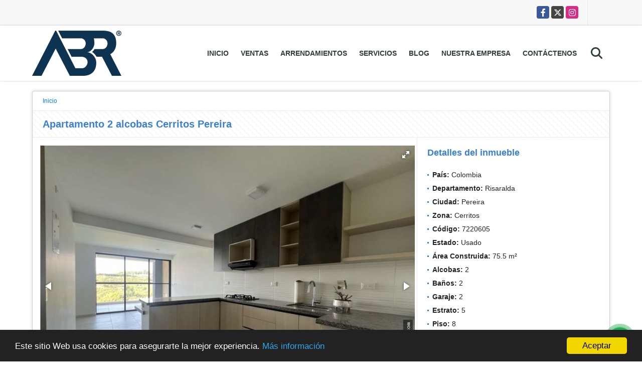

--- FILE ---
content_type: text/html; charset=UTF-8
request_url: https://administrabienesraices.com/apartamento-arrendamientos-cerritos-pereira/7220605
body_size: 11345
content:
<!DOCTYPE html>
<html lang="es">
    <head>
        <meta charset="utf-8">
        <meta name="viewport" content="width=device-width, initial-scale=1.0, user-scalable=no">
        <meta name="author" content="Wasi.co">
        <meta name="description" content="Administra Bienes Ra&amp;iacute;ces inmobiliaria ofrece en Arrendamiento exclusivo apartamento para estrenar en uno de los sectores de mayor crecimiento y valoriza">
        <meta name="Keywords" content="arrendamiento apartamento venta casa casas arriendo apto apartamentos alquiler compra buscar vende usadas comprar vivienda busco campestre inmuebles vendo vender arriendos inmobiliaria inmueble renta rentar compro campestres propiedad viviendas alqui">
        <meta name="Language" content="Spanish">
        <meta name="Designer" content="www.wasi.co">
        <meta name="distribution" content="Global">
        <meta name="Robots" content="INDEX,FOLLOW">
        <meta name="csrf-token" content="kGbP4qoet4Cq3x2iOOLt0VITQieoCs2RkI7pAqgD">

        <title>Apartamento 2 alcobas Cerritos Pereira - $3.000.000 COP</title>

        <!-- og tags -->
        <meta property="og:description" content="Administra Bienes Ra&amp;iacute;ces inmobiliaria ofrece en Arrendamiento exclusivo apartamento para estrenar en uno de los sectores de mayor crecimiento y valoriza" />
        <meta property="og:title" content="Apartamento 2 alcobas Cerritos Pereira - $3.000.000 COP" />
        <meta property="og:type" content="website" />
        <meta property="og:url" content="https://administrabienesraices.com/apartamento-arrendamientos-cerritos-pereira/7220605" />
        <meta property="og:image" content="https://images.wasi.co/inmuebles/b25041920240126051823.jpg" />
        <meta property="og:image:width" content="300" />
        <meta property="og:image:height" content="225" />
        <meta property="og:site_name" content="administrabienesraices.com" />

        <!-- og tags google+ -->
        <meta itemprop="description" content="Administra Bienes Ra&amp;iacute;ces inmobiliaria ofrece en Arrendamiento exclusivo apartamento para estrenar en uno de los sectores de mayor crecimiento y valoriza">

        <!-- og tags twitter-->
        <meta name="twitter:card" value="Administra Bienes Ra&amp;iacute;ces inmobiliaria ofrece en Arrendamiento exclusivo apartamento para estrenar en uno de los sectores de mayor crecimiento y valoriza">

                    <link href="https://images.wasi.co/inmuebles/b25041920240126051823.jpg" rel="image_src"/>
        
        <link rel="shortcut icon" href="https://images.wasi.co/empresas/f20200414095838.png" />
        <!-- ------------ Main Style ------------ -->
                    <link href="https://administrabienesraices.com/css/v1/pro6/style.min.css?v11768940064" async rel="stylesheet" type="text/css"/>
            <link href="https://administrabienesraices.com/css/v1/pro6/fonts.min.css?v11768940064" async rel="stylesheet" type="text/css"/>
                                          <link href="https://administrabienesraices.com/css/v1/pro6/skins/azul.min.css?v11768940064" async rel="stylesheet" type="text/css"/>
                                          <!--skin colors-->
        <!--<link href="css/skin/{color}.min.css" rel="stylesheet" type="text/css"/>-->
        <!--<link rel="stylesheet" href="https://cdn.jsdelivr.net/npm/bootstrap-select@1.14.0-beta3/dist/css/bootstrap-select.min.css">-->

                                    <!-- Meta Pixel Code -->
<script>
!function(f,b,e,v,n,t,s)
{if(f.fbq)return;n=f.fbq=function(){n.callMethod?
n.callMethod.apply(n,arguments):n.queue.push(arguments)};
if(!f._fbq)f._fbq=n;n.push=n;n.loaded=!0;n.version='2.0';
n.queue=[];t=b.createElement(e);t.async=!0;
t.src=v;s=b.getElementsByTagName(e)[0];
s.parentNode.insertBefore(t,s)}(window, document,'script',
'https://connect.facebook.net/en_US/fbevents.js');
fbq('init', '609988065334094');
fbq('track', 'PageView');
</script>
<noscript><img height="1" width="1" style="display:none"
src="https://www.facebook.com/tr?id=609988065334094&ev=PageView&noscript=1"
/></noscript>
<!-- End Meta Pixel Code -->
                    <script type="application/ld+json">
        {"@context":"http://www.schema.org","@type":"house","url":"https://administrabienesraices.com/apartamento-arrendamientos-cerritos-pereira/7220605","name":"Apartamento 2 alcobas Cerritos Pereira","description":"<p>Administra Bienes Ra&iacute;ces inmobiliaria ofrece en Arrendamiento exclusivo apartamento para estrenar en uno de los sectores de mayor crecimiento y valorizaci&oacute;n en la ciudad. Apartamento de 2 alcobas, 2 ba&ntilde;os, terraza con jacuzzi privado, deposito independiente y&nbsp;parqueadero para 2 veh&iacute;culos.&nbsp;Con una amplia oferta de bienes y servicios como supermercados, restaurantes, colegios, universidades, clubes deportivos, centros comerciales, entre otros. El canon incluye la administraci&oacute;n. Info: 3206358000.</p>\n","address":"Conjunto Solarium","image":"https://image.wasi.co/[base64]","geo":{"@type":"GeoCoordinates","latitude":"4.8124608344177195","longitude":"-75.77204562698172"},"numberOfRooms":"2","telephone":" 3206358000","floorSize":"8"}    </script>
        <script src="https://www.google.com/recaptcha/api.js?hl=es" async defer></script>
    </head>
    <body>
            <section id="topBar">
    <div class="container-fluid">
        <div class="area-bar auto_margin">
            <div class="redes">
                <ul class="follow">
                                            <li><a href="https://www.facebook.com/InmobiliariaAdministraBienesRaices" target="_blank" data-follow="facebook" title="facebook"><span>Facebook</span></a></li>
                                                                <li><a href="https://twitter.com/admbienesraices" target="_blank" data-follow="x-twitter" title="X"><span>X</span></a></li>
                                                                <li><a href="https://www.instagram.com/administrabienesraices" target="_blank" data-follow="instagram" title="instagram"><span>Instagram</span></a></li>
                                                                                                </ul>
            </div>
            <div class="google-lang" >
                <div id="google_translate_element"></div>
            </div>
        </div>
    </div>
</section>

    <header>
    <div class="container-fluid">
        <div class="area-header auto_margin">
            <div class="row">
                <div class="col-lg-2 col-md-3">
                    <div class="logo">
                        <a href="https://administrabienesraices.com"><img src="https://images.wasi.co/empresas/b20200414100259.png"  data-2x="https://images.wasi.co/empresas/2xb20200414100259.png" onerror="this.src='https://images.wasi.co/empresas/b20200414100259.png'" width="250" class="img-retina center-block" title="Logo empresa" alt="inmobiliaria administra bienes raices"></a>
                    </div>
                </div>
                <div class="col-lg-10 col-md-9">
                    <div class="topMenu auto_margin">
                        <div class="flat-mega-menu">
                            <ul id="idrop" class="mcollapse changer">
                                <li><a href="https://administrabienesraices.com" >Inicio</a></li>
                                                                                                                                    <li><a href="https://administrabienesraices.com/s/ventas">Ventas</a>
                                        <ul class="drop-down one-column hover-fade">
                                                                                                                                                <li><a href="https://administrabienesraices.com/s/apartaestudio/ventas?id_property_type=14&amp;business_type%5B0%5D=for_sale">Apartaestudio (21)</a></li>
                                                                                                                                                                                                <li><a href="https://administrabienesraices.com/s/apartamento/ventas?id_property_type=2&amp;business_type%5B0%5D=for_sale">Apartamento (509)</a></li>
                                                                                                                                                                                                <li><a href="https://administrabienesraices.com/s/bodega/ventas?id_property_type=8&amp;business_type%5B0%5D=for_sale">Bodega (10)</a></li>
                                                                                                                                                                                                                                                                                            <li><a href="https://administrabienesraices.com/s/cabana/ventas?id_property_type=28&amp;business_type%5B0%5D=for_sale">Cabaña (1)</a></li>
                                                                                                                                                                                                <li><a href="https://administrabienesraices.com/s/campestre/ventas?id_property_type=11&amp;business_type%5B0%5D=for_sale">Campestre (47)</a></li>
                                                                                                                                                                                                                                                                                            <li><a href="https://administrabienesraices.com/s/casa/ventas?id_property_type=1&amp;business_type%5B0%5D=for_sale">Casa (330)</a></li>
                                                                                                                                                                                                                                                                                                                                                                                                                                                                                                                                                                                                                                                                            <li><a href="https://administrabienesraices.com/s/consultorio/ventas?id_property_type=15&amp;business_type%5B0%5D=for_sale">Consultorio (9)</a></li>
                                                                                                                                                                                                <li><a href="https://administrabienesraices.com/s/duplex/ventas?id_property_type=20&amp;business_type%5B0%5D=for_sale">Dúplex (2)</a></li>
                                                                                                                                                                                                <li><a href="https://administrabienesraices.com/s/edificio/ventas?id_property_type=16&amp;business_type%5B0%5D=for_sale">Edificio (10)</a></li>
                                                                                                                                                                                                <li><a href="https://administrabienesraices.com/s/finca/ventas?id_property_type=7&amp;business_type%5B0%5D=for_sale">Finca (45)</a></li>
                                                                                                                                                                                                <li><a href="https://administrabienesraices.com/s/finca-hoteles/ventas?id_property_type=13&amp;business_type%5B0%5D=for_sale">Finca - Hoteles (3)</a></li>
                                                                                                                                                                                                                                                                                            <li><a href="https://administrabienesraices.com/s/garaje/ventas?id_property_type=26&amp;business_type%5B0%5D=for_sale">Garaje (5)</a></li>
                                                                                                                                                                                                                                                                                            <li><a href="https://administrabienesraices.com/s/hoteles/ventas?id_property_type=12&amp;business_type%5B0%5D=for_sale">Hoteles (1)</a></li>
                                                                                                                                                                                                <li><a href="https://administrabienesraices.com/s/local/ventas?id_property_type=3&amp;business_type%5B0%5D=for_sale">Local (80)</a></li>
                                                                                                                                                                                                <li><a href="https://administrabienesraices.com/s/lote/ventas?id_property_type=5&amp;business_type%5B0%5D=for_sale">Lote (107)</a></li>
                                                                                                                                                                                                                                                                                                                                                                                                                                                                                    <li><a href="https://administrabienesraices.com/s/oficina/ventas?id_property_type=4&amp;business_type%5B0%5D=for_sale">Oficina (19)</a></li>
                                                                                                                                                                                                                                                                                                                                                                                        <li><a href="https://administrabienesraices.com/s/piso/ventas?id_property_type=25&amp;business_type%5B0%5D=for_sale">Piso (1)</a></li>
                                                                                                                                                                                                                                </ul>
                                    </li>
                                                                                                                                                                    <li><a href="https://administrabienesraices.com/s/arrendamientos">Arrendamientos</a>
                                        <ul class="drop-down one-column hover-fade">
                                                                                                                                                <li><a href="https://administrabienesraices.com/s/apartaestudio/arrendamientos?id_property_type=14&amp;business_type%5B0%5D=for_rent">Apartaestudio (8)</a></li>
                                                                                                                                                                                                <li><a href="https://administrabienesraices.com/s/apartamento/arrendamientos?id_property_type=2&amp;business_type%5B0%5D=for_rent">Apartamento (74)</a></li>
                                                                                                                                                                                                <li><a href="https://administrabienesraices.com/s/bodega/arrendamientos?id_property_type=8&amp;business_type%5B0%5D=for_rent">Bodega (18)</a></li>
                                                                                                                                                                                                                                                                                                                                                                                        <li><a href="https://administrabienesraices.com/s/campestre/arrendamientos?id_property_type=11&amp;business_type%5B0%5D=for_rent">Campestre (6)</a></li>
                                                                                                                                                                                                                                                                                            <li><a href="https://administrabienesraices.com/s/casa/arrendamientos?id_property_type=1&amp;business_type%5B0%5D=for_rent">Casa (40)</a></li>
                                                                                                                                                                                                                                                                                                                                                                                                                                                                                                                                                                                                                                                                            <li><a href="https://administrabienesraices.com/s/consultorio/arrendamientos?id_property_type=15&amp;business_type%5B0%5D=for_rent">Consultorio (2)</a></li>
                                                                                                                                                                                                                                                                                            <li><a href="https://administrabienesraices.com/s/edificio/arrendamientos?id_property_type=16&amp;business_type%5B0%5D=for_rent">Edificio (2)</a></li>
                                                                                                                                                                                                <li><a href="https://administrabienesraices.com/s/finca/arrendamientos?id_property_type=7&amp;business_type%5B0%5D=for_rent">Finca (3)</a></li>
                                                                                                                                                                                                                                                                                                                                                                                                                                                                                                                                                                                                                                                                            <li><a href="https://administrabienesraices.com/s/local/arrendamientos?id_property_type=3&amp;business_type%5B0%5D=for_rent">Local (91)</a></li>
                                                                                                                                                                                                <li><a href="https://administrabienesraices.com/s/lote/arrendamientos?id_property_type=5&amp;business_type%5B0%5D=for_rent">Lote (4)</a></li>
                                                                                                                                                                                                                                                                                                                                                                                                                                                                                    <li><a href="https://administrabienesraices.com/s/oficina/arrendamientos?id_property_type=4&amp;business_type%5B0%5D=for_rent">Oficina (32)</a></li>
                                                                                                                                                                                                                                                                                                                                                                                                                                                                                                                    </ul>
                                    </li>
                                                                                                                                                                                                                                    <li><a href="https://administrabienesraices.com/main-servicios.htm" >Servicios</a></li>
                                                                                                                                    <li><a href="https://administrabienesraices.com/blog" >Blog</a></li>
                                                                                                                                                                                                    <li><a href="https://administrabienesraices.com/main-contenido-cat-2.htm" >Nuestra Empresa</a></li>
                                                                <li><a href="https://administrabienesraices.com/main-contactenos.htm" >Contáctenos</a></li>
                                <li class="search-bar hidden-md-down"><i class="fa fa-search"></i>
                                    <ul class="drop-down" style="display: none;">
                                        <form method="GET" action="https://administrabienesraices.com/s" accept-charset="UTF-8" onSubmit="$(&#039;input[type=&quot;submit&quot;]&#039;).attr(&quot;disabled&quot;,&quot;disabled&quot;);">
                                        <table>
                                            <tbody>
                                            <tr>
                                                <td><input type="text" id="matchLabel" placeholder="Buscar en el sitio" value="" name="match"></td>
                                                <td><input class="btn" type="submit" value="Buscar"></td>
                                            </tr>
                                            </tbody>
                                        </table>
                                        </form>
                                    </ul>
                                </li>
                            </ul>
                        </div>
                    </div>
                </div>
            </div>
        </div>
    </div>
</header>

<div id="mobile" style="position: relative;">
    <div class="mobile_search hidden-lg-up">
        <a href="#" class="show_hide"><i class="fas fa-search"></i></a>
    </div>
</div>

<!--mobile search-->
<div class="slidingSearch">
    <div class="input-group">
        <form method="GET" action="https://administrabienesraices.com/s" accept-charset="UTF-8" onSubmit="$(&#039;input[type=&quot;submit&quot;]&#039;).attr(&quot;disabled&quot;,&quot;disabled&quot;);">
        <table>
            <tbody>
            <tr>
                <td> <input type="text" class="form-control" aria-label="" placeholder="Buscar por:" value="" name="match"></td>
                <td><input class="btn" type="submit" value="Buscar"></td>
            </tr>
            </tbody>
        </table>
        </form>
        <div class="input-group-append">
        </div>
    </div>
</div>
<!--end -->

                    <div id="app">
                <section>
            <div class="container-fluid">
                <div class="area-description auto_margin">
                    <nav class="breadcrumb">
                        <a class="breadcrumb-item" href="https://administrabienesraices.com">Inicio</a>
                    </nav>
                    <div class="main_title pattern">
                        <h1>Apartamento 2 alcobas Cerritos Pereira</h1>
                    </div>
                    <div class="wrapper">
                        <div class="row">
                            <div class="col-lg-8 p-0 br-line">
                                <div class="Gallery pl-0 pr-0 pt-0 pb-1 pl-lg-3 pt-lg-3 pr-lg-1">
    <div class="layout">
                <div class="fotorama" data-width="100%" data-height="auto" data-swipe="true" data-allowfullscreen="true" data-thumbwidth="90" data-nav="thumbs" data-autoplay="3000">
                                            <a href="https://image.wasi.co/[base64]"><img src="https://image.wasi.co/[base64]" onerror="this.height='734';checkImage('7220605','231936641')" alt="apartamento 2 alcobas cerritos pereira" ></a>
                                            <a href="https://image.wasi.co/[base64]"><img src="https://image.wasi.co/[base64]" onerror="this.height='734';checkImage('7220605','231936623')" alt="apartamento 2 alcobas cerritos pereira" ></a>
                                            <a href="https://image.wasi.co/[base64]"><img src="https://image.wasi.co/[base64]" onerror="this.height='734';checkImage('7220605','231936624')" alt="apartamento 2 alcobas cerritos pereira" ></a>
                                            <a href="https://image.wasi.co/[base64]"><img src="https://image.wasi.co/[base64]" onerror="this.height='734';checkImage('7220605','231936625')" alt="apartamento 2 alcobas cerritos pereira" ></a>
                                            <a href="https://image.wasi.co/[base64]"><img src="https://image.wasi.co/[base64]" onerror="this.height='734';checkImage('7220605','231936626')" alt="apartamento 2 alcobas cerritos pereira" ></a>
                                            <a href="https://image.wasi.co/[base64]"><img src="https://image.wasi.co/[base64]" onerror="this.height='734';checkImage('7220605','231936627')" alt="apartamento 2 alcobas cerritos pereira" ></a>
                                            <a href="https://image.wasi.co/[base64]"><img src="https://image.wasi.co/[base64]" onerror="this.height='734';checkImage('7220605','231936628')" alt="apartamento 2 alcobas cerritos pereira" ></a>
                                            <a href="https://image.wasi.co/[base64]"><img src="https://image.wasi.co/[base64]" onerror="this.height='734';checkImage('7220605','231936629')" alt="apartamento 2 alcobas cerritos pereira" ></a>
                                            <a href="https://image.wasi.co/[base64]"><img src="https://image.wasi.co/[base64]" onerror="this.height='734';checkImage('7220605','231936630')" alt="apartamento 2 alcobas cerritos pereira" ></a>
                                            <a href="https://image.wasi.co/[base64]"><img src="https://image.wasi.co/[base64]" onerror="this.height='734';checkImage('7220605','231936631')" alt="apartamento 2 alcobas cerritos pereira" ></a>
                                            <a href="https://image.wasi.co/[base64]"><img src="https://image.wasi.co/[base64]" onerror="this.height='734';checkImage('7220605','231936632')" alt="apartamento 2 alcobas cerritos pereira" ></a>
                                            <a href="https://image.wasi.co/[base64]"><img src="https://image.wasi.co/[base64]" onerror="this.height='734';checkImage('7220605','231936633')" alt="apartamento 2 alcobas cerritos pereira" ></a>
                                            <a href="https://image.wasi.co/[base64]"><img src="https://image.wasi.co/[base64]" onerror="this.height='734';checkImage('7220605','231936634')" alt="apartamento 2 alcobas cerritos pereira" ></a>
                                            <a href="https://image.wasi.co/[base64]"><img src="https://image.wasi.co/[base64]" onerror="this.height='734';checkImage('7220605','231936635')" alt="apartamento 2 alcobas cerritos pereira" ></a>
                                            <a href="https://image.wasi.co/[base64]"><img src="https://image.wasi.co/[base64]" onerror="this.height='734';checkImage('7220605','231936636')" alt="apartamento 2 alcobas cerritos pereira" ></a>
                                            <a href="https://image.wasi.co/[base64]"><img src="https://image.wasi.co/[base64]" onerror="this.height='734';checkImage('7220605','231936637')" alt="apartamento 2 alcobas cerritos pereira" ></a>
                                            <a href="https://image.wasi.co/[base64]"><img src="https://image.wasi.co/[base64]" onerror="this.height='734';checkImage('7220605','231936638')" alt="apartamento 2 alcobas cerritos pereira" ></a>
                                            <a href="https://image.wasi.co/[base64]"><img src="https://image.wasi.co/[base64]" onerror="this.height='734';checkImage('7220605','231936639')" alt="apartamento 2 alcobas cerritos pereira" ></a>
                                            <a href="https://image.wasi.co/[base64]"><img src="https://image.wasi.co/[base64]" onerror="this.height='734';checkImage('7220605','231936640')" alt="apartamento 2 alcobas cerritos pereira" ></a>
                                            <a href="https://image.wasi.co/[base64]"><img src="https://image.wasi.co/[base64]" onerror="this.height='734';checkImage('7220605','231936642')" alt="apartamento 2 alcobas cerritos pereira" ></a>
                                            <a href="https://image.wasi.co/[base64]"><img src="https://image.wasi.co/[base64]" onerror="this.height='734';checkImage('7220605','231936643')" alt="apartamento 2 alcobas cerritos pereira" ></a>
                                            <a href="https://image.wasi.co/[base64]"><img src="https://image.wasi.co/[base64]" onerror="this.height='734';checkImage('7220605','231936644')" alt="apartamento 2 alcobas cerritos pereira" ></a>
                                            <a href="https://image.wasi.co/[base64]"><img src="https://image.wasi.co/[base64]" onerror="this.height='734';checkImage('7220605','231936645')" alt="apartamento 2 alcobas cerritos pereira" ></a>
                                            <a href="https://image.wasi.co/[base64]"><img src="https://image.wasi.co/[base64]" onerror="this.height='734';checkImage('7220605','231936646')" alt="apartamento 2 alcobas cerritos pereira" ></a>
                    </div>
    </div>
</div>
                                                            </div>
                            <div class="col-lg-4 p-0">
                                <div class="list-info-1a">
                                    <h3>Detalles del inmueble</h3>
                                        <ul class="list-li row">
            <li class="col-lg-12 col-md-12 col-sm-12"><strong>País:</strong> Colombia</li>
            <li class="col-lg-12 col-md-12 col-sm-12"><strong>Departamento:</strong> Risaralda</li>
            <li class="col-lg-12 col-md-12 col-sm-12"><strong>Ciudad:</strong> Pereira</li>
                                        <li class="col-lg-12 col-md-12 col-sm-12"><strong>Zona:</strong> Cerritos</li>
                        <li class="col-lg-12 col-md-12 col-sm-12"><strong>Código:</strong> 7220605</li>
            <li class="col-lg-12 col-md-12 col-sm-12"><strong>Estado:</strong> Usado</li>
                            <li class="col-lg-12 col-md-12 col-sm-12"><strong>Área Construida:</strong> 75.5 m&sup2;</li>
                                                                <li class="col-lg-12 col-md-12 col-sm-12"><strong>Alcobas:</strong> 2</li>
                                        <li class="col-lg-12 col-md-12 col-sm-12"><strong>Baños:</strong> 2</li>
                                                    <li class="col-lg-12 col-md-12 col-sm-12"><strong>Garaje:</strong> 2</li>
                                    <li class="col-lg-12 col-md-12 col-sm-12"><strong>Estrato:</strong> 5 </li>
                                    <li class="col-lg-12 col-md-12 col-sm-12"><strong>Piso:</strong> 8 </li>
                                                <li class="col-lg-12 col-md-12 col-sm-12"><strong>Tipo de inmueble:</strong> Apartamento </li>
                                    <li class="col-lg-12 col-md-12 col-sm-12"><strong>Tipo de negocio:</strong> Arrendamientos </li>
                                </ul>
                                    <div class="areaPrecio pattern">
                                                                                                                            Precio de arrendamientos
                                            <p class="precio">$3.000.000<span class="type-rent"> Mensual</span></p>
                                            Pesos Colombianos
                                                                            </div>
                                    <div class="col-md-12">
        <div class="row">
        <div class="customShareBtn pt-3 col-md-12">
            <div class="cBtn btnFicha" id="modalpdf"  >
                <a href="" data-toggle="modal" data-target="#modelGetPdf" class="btnPdf waves-effect waves-light"><i class="fas fa-file-pdf"></i> <span class="txt1">Descargar <br> información</span> </a>
            </div>
            <div class="cBtn btnFicha" id="getpdf" style="display:none">
                <a target="_blank" href="https://administrabienesraices.com/get-pdf/7220605" class="btnPdf waves-effect waves-light"><i class="fas fa-file-pdf"></i> <span class="txt1">Descargar <br> información</span> </a>
            </div>
                            <div class="cBtn btnMail">
                    <a href="" data-toggle="modal" data-target="#modelIdSend" class="btnMail waves-effect waves-light"><i class="fas fa-envelope"></i> <span class="txt2">Recomendar inmueble <br> por correo electrónico</span></a>                                                   
                </div>
                    </div>
        <div class="col-md-12 align-self-center">
            <span>Compartir</span>
            <ul class="share">
        <div class="sharethis-inline-share-buttons"></div>
</ul>
        </div>
    </div>
    </div>
                                </div>
                            </div>
                        </div>
                        <div class="row">
                            <div class="col-md-12  p-0">
        <div class="title pattern">
                            <h3>Características internas</h3>
                                </div>

        <div class="list-info-2a">
            <ul class="row">
                                    <li class="col-sm-4">Armarios Empotrados</li>
                                    <li class="col-sm-4">Balcón</li>
                                    <li class="col-sm-4">Baño auxiliar</li>
                                    <li class="col-sm-4">Baño en habitación principal</li>
                                    <li class="col-sm-4">Barra estilo americano</li>
                                    <li class="col-sm-4">Calentador</li>
                                    <li class="col-sm-4">Clósets</li>
                                    <li class="col-sm-4">Cocina tipo americano</li>
                                    <li class="col-sm-4">Depósito</li>
                                    <li class="col-sm-4">Doble Ventana</li>
                                    <li class="col-sm-4">Gas domiciliario</li>
                                    <li class="col-sm-4">Jacuzzi</li>
                                    <li class="col-sm-4">Suelo de cerámica / mármol</li>
                                    <li class="col-sm-4">Vista panorámica</li>
                                    <li class="col-sm-4">Zona de lavandería</li>
                            </ul>
        </div>
    </div>

                            <div class="col-md-12  p-0">
        <div class="title pattern">
                            <h3>Características externas</h3>
                                </div>

        <div class="list-info-2a">
            <ul class="row">
                                    <li class="col-sm-4">Acceso pavimentado</li>
                                    <li class="col-sm-4">Árboles frutales</li>
                                    <li class="col-sm-4">Área Social</li>
                                    <li class="col-sm-4">Ascensor</li>
                                    <li class="col-sm-4">Barbacoa / Parrilla / Quincho</li>
                                    <li class="col-sm-4">Bosque nativos</li>
                                    <li class="col-sm-4">Cancha de baloncesto</li>
                                    <li class="col-sm-4">Cancha de futbol</li>
                                    <li class="col-sm-4">Cancha de squash</li>
                                    <li class="col-sm-4">Cancha de tenis</li>
                                    <li class="col-sm-4">Centros comerciales</li>
                                    <li class="col-sm-4">Cerca zona urbana</li>
                                    <li class="col-sm-4">Circuito cerrado de TV</li>
                                    <li class="col-sm-4">Colegios / Universidades</li>
                                    <li class="col-sm-4">Gimnasio</li>
                                    <li class="col-sm-4">Jardín</li>
                                    <li class="col-sm-4">Kiosko</li>
                                    <li class="col-sm-4">Montaña</li>
                                    <li class="col-sm-4">Oficina de negocios</li>
                                    <li class="col-sm-4">Parqueadero visitantes</li>
                                    <li class="col-sm-4">Parques cercanos</li>
                                    <li class="col-sm-4">Piscina</li>
                                    <li class="col-sm-4">Pista de Padel</li>
                                    <li class="col-sm-4">Planta eléctrica</li>
                                    <li class="col-sm-4">Portería / Recepción</li>
                                    <li class="col-sm-4">Salón Comunal</li>
                                    <li class="col-sm-4">Terraza</li>
                                    <li class="col-sm-4">Trans. público cercano</li>
                                    <li class="col-sm-4">Urbanización  Cerrada</li>
                                    <li class="col-sm-4">Vigilancia</li>
                                    <li class="col-sm-4">Vivienda multifamiliar</li>
                                    <li class="col-sm-4">Zona campestre</li>
                                    <li class="col-sm-4">Zona comercial</li>
                                    <li class="col-sm-4">Zona infantil</li>
                                    <li class="col-sm-4">Zona residencial</li>
                                    <li class="col-sm-4">Zonas deportivas</li>
                                    <li class="col-sm-4">Zonas verdes</li>
                            </ul>
        </div>
    </div>

                                                                                                <div class="col-md-12 p-0">
                                    <div class="title pattern">
                                        <h3>Descripción Adicional</h3>
                                    </div>
                                    <div class="content">
                                        <p><p>Administra Bienes Ra&iacute;ces inmobiliaria ofrece en Arrendamiento exclusivo apartamento para estrenar en uno de los sectores de mayor crecimiento y valorizaci&oacute;n en la ciudad. Apartamento de 2 alcobas, 2 ba&ntilde;os, terraza con jacuzzi privado, deposito independiente y&nbsp;parqueadero para 2 veh&iacute;culos.&nbsp;Con una amplia oferta de bienes y servicios como supermercados, restaurantes, colegios, universidades, clubes deportivos, centros comerciales, entre otros. El canon incluye la administraci&oacute;n. Info: 3206358000.</p>
</p>
                                                                            </div>
                                </div>
                                                            <div class="col-md-12 p-0">
                                                                                                    <div class="Bloque_Mapa pl-3 pr-3">
                                        <div class="head">
                                            <h4><i class="fas fa-map-marker-alt"></i> Mapa</h4>
                                        </div>
                                        <div class="media-content">
                                            <div style="overflow:hidden;width:100%;height: 390px;">
                                                <div id="map_det" style="width:100%; height:390px"></div>
    <link rel="stylesheet" href="https://cdnjs.cloudflare.com/ajax/libs/leaflet/1.3.4/leaflet.css">
                                                </div>
                                        </div>
                                    </div>
                                                                                                                            </div>
                            <div class="col-md-12 p-0">
                                                            </div>
                            <div class="col-md-12 p-0">
                                <div class="title pattern">
    <h3>Contacte al asesor</h3>
</div>
<div class="content" style="margin: 10px;">
    <div class="form">
        <form-contact-bottom
          city="602"
          country="1"
          region="27"
          property="7220605"
          country-company="1"
          current="true"
          title="apartamento-arrendamientos-cerritos-pereira"
        ></form-contact-bottom>
    </div>
</div>
                            </div>
                        </div>
                    </div>
                </div>
            </div>
            <!-- Modal -->
<div id="modal_send_property">
    <div class="modal fade" id="modelIdSend" tabindex="-1" role="dialog" aria-labelledby="modelTitleId" aria-hidden="true">
        <div class="modal-dialog modal-sm" role="document">
            <div class="modal-content modal-ofertar" style="border-radius: 3px">
                <div class="modal-header">
                    <h5 class="modal-title" id="exampleModalCenterTitle">Recomendación de inmueble</h5>
                    <button type="button" class="close" data-dismiss="modal" aria-label="Close">
                        <span aria-hidden="true">&times;</span>
                    </button>

                </div>
                <form-send-property
                        city="602"
                        country="1"
                        region="27"
                        property="7220605"
                />
            </div>
        </div>
    </div>
</div>
            <!-- Modal -->
<div id="modal_get_pdf">
        <div class="modal fade" id="modelGetPdf" tabindex="-1" role="dialog" aria-labelledby="modelTitleId" aria-hidden="true">
        <div class="modal-dialog modal-sm" role="document">
            <div class="modal-content modal-ofertar" style="border-radius: 3px">
                <div class="modal-header">
                    <h5 class="modal-title" id="exampleModalCenterTitle">Tus datos</h5>
                    <button type="button" class="close" data-dismiss="modal" aria-label="Close">
                        <span aria-hidden="true">&times;</span>
                    </button>

                </div>
                <form-get-pdf
                        city="602"
                        country="1"
                        region="27"
                        property="7220605"
                />
            </div>
        </div>
    </div>
    </div>
            <div class="modal_tour">
    <div id="iframe_link" class="modal fade fullscreen-modal" tabindex="-1" role="dialog" aria-labelledby="myExtraLargeModalLabel" aria-hidden="true">
        <div class="modal-dialog" role="document">
            <div class="modal-content">
                <div class="modal-header">
                    <h5 class="modal-title"><strong>Tour 360º</strong></h5>
                    <button type="button" class="close" data-dismiss="modal" aria-label="Close">
                        <span aria-hidden="true">&times;</span>
                    </button>
                </div>
                <div class="modal-body" style="height: 600px">
                    <div class="embed-responsive embed-responsive-21by9" style="height: 100%">
                        <iframe id="virtual_url" width="100%" height="100%"  src="" frameborder="0" allowfullscreen></iframe>
                    </div>
                </div>
            </div>
        </div>
    </div>
</div>
        </section>
    </div>
    
    <footer class="" id="footer_app">
    <div class="container-fluid">
        <div class="areaFooter auto_margin">
            <div class="row">
                                <div class="col-lg-4">
                    <div class="content">
                                                    <h4>QUIÉNES SOMOS</h4>
                            <p>La inmobiliaria Administra Bienes Raíces nace en el año 2004, ya son más de 15 años administrando sus Bienes Raíces como si fueran los nuestros. Arrienda, Compra o Vende con nosotros. ¿Lo buscas? ¡Lo encuentras! ¿Lo quieres? ¡Lo habitas! </p>
                                                                            <p class="height_5"></p>
                            <div class="fb-page" data-href="https://www.facebook.com/InmobiliariaAdministraBienesRaices/" data-tabs="timeline" data-height="70" data-small-header="true" data-adapt-container-width="true" data-hide-cover="false" data-show-facepile="true"><blockquote cite="https://www.facebook.com/InmobiliariaAdministraBienesRaices" class="fb-xfbml-parse-ignore"><a href="https://www.facebook.com/InmobiliariaAdministraBienesRaices/"></a></blockquote></div>
                                            </div>
                </div>
                                <div class="col-lg-3">
                    <div class="content">
                        <h4>UBICACIÓN Y CONTACTO</h4>
                        <address>
                            <strong>UBICACIÓN</strong> <br>
                            Carrera 27A No. 66-30 
Centro Comercial Sancancio 
Local 737<br>
                            <b>Manizales - Caldas - Colombia</b>
                        </address>
                                                    <p>
                                <strong>MÓVIL</strong> <br>
                                <a href="tel:3206358000">3206358000</a>
                            </p>
                                                                                                <p class="overflow">
                            <strong>EMAIL</strong> <br>
                            <a href="mailto:info@administrabienesraices.com" class="notranslate">info@administrabienesraices.com</a>
                        </p>
                                                                            <ul class="follow">
                                                                    <li><a href="https://www.facebook.com/InmobiliariaAdministraBienesRaices" target="_blank" data-follow="facebook" title="facebook"><span>Facebook</span></a></li>
                                                                                                    <li><a href="https://twitter.com/admbienesraices" target="_blank" data-follow="x-twitter" title="X"><span>X</span></a></li>
                                                                                                    <li><a href="https://www.instagram.com/administrabienesraices" target="_blank" data-follow="instagram" title="instagram"><span>Instagram</span></a></li>
                                                                                                                                                            </ul>
                                            </div>
                </div>
                <div class="col-lg-2">
                    <div class="content">
                        <h4>INFORMACIÓN</h4>
                        <ul class="f_links">
                            <li><a href="https://administrabienesraices.com">Inicio</a></li>
                                                                                                                                                <li><a href="https://administrabienesraices.com/s/ventas">Ventas</a>
                                                                                                                                                                            <li><a href="https://administrabienesraices.com/s/arrendamientos">Arrendamientos</a>
                                                                                                                                                <li><a href="https://administrabienesraices.com/main-servicios.htm">Servicios</a></li>
                                                                                                                                                <li><a href="https://administrabienesraices.com/blog">Blog</a></li>
                                                                                                                                                <li><a href="https://administrabienesraices.com/main-contenido-cat-2.htm">Nuestra Empresa</a></li>
                                                        <li><a href="https://administrabienesraices.com/main-contactenos.htm">Contáctenos</a></li>
                            <li><a href="/main-contenido-cat-6.htm">Políticas de privacidad</a></li>
                        </ul>
                    </div>
                </div>
                                <div class="col-lg-3">
                    <div class="content">
                        <div class="Oferte">
                            <i class="fal fa-home"></i>
                            <h5>Oferte su inmueble con nosotros</h5>
                            <!-- Button trigger modal -->
                            <a href="" data-toggle="modal" data-target="#modelId" class="btn btn-dark btn-shadow waves-effect"><strong>OFERTAR</strong></a>
                        </div>
                    </div>
                </div>
                            </div>
        </div>
    </div>
            <!-- Modal -->
<div id="modal_offer">
    <div class="modal fade" id="modelId" tabindex="-1" role="dialog" aria-labelledby="modelTitleId" aria-hidden="true">
        <div class="modal-dialog modal-sm" role="document">
            <div class="modal-content modal-ofertar" style="border-radius: 3px">
                <div class="modal-header">
                    <h5 class="modal-title" id="exampleModalCenterTitle">Ofertar</h5>
                    <button type="button" class="close" data-dismiss="modal" aria-label="Close">
                        <span aria-hidden="true">&times;</span>
                    </button>

                </div>
                <form-offer-property
                        city="482"
                        country="1"
                        region="10"
                />
            </div>
        </div>
    </div>
</div>    </footer>
    <!--Whatsapp Widget-->
<div class="whatsApp_widget">
    <div class="box-chat webp">
        <div class="get-comment-close close-widget-top"><i class="far fa-times"></i></div>
        <div class="head">
            <div class="row">
                <div class="col-9">
                    <figure><img src="https://images.wasi.co/empresas/b20200414100259.png" alt="Administra Bienes Raíces"></figure>
                    <div class="empresa">
                        <span class="tt1">Administra Bienes Raíces</span>
                        <span class="tt2">Whatsapp</span>
                    </div>
                </div>
                <div class="col-3 text-right">
                    <i class="fab fa-whatsapp"></i>
                </div>
            </div>
        </div>
        <div class="body">
            <div class="tag-label">Hoy</div>
            <div class="welcome_text arrow_box">
                Hola, buen día. Cómo puedo ayudarle el día de hoy?
                <span id="msg-time"></span>
            </div>
            <p>&nbsp;</p>
        </div>
        <div class="foot">
            <div class="input-group">
                <textarea id="text_whatsapp" data-autoresize rows="1" class="form-control textarea_whatsapp" placeholder="Enviar mensaje"></textarea>
                <div class="input-group-append">
                    <span id="send_w" class="input-group-text" onClick="javascript: window.open('https://wa.me/573206358000?text=Código: 7220605 - ' + document.getElementById('text_whatsapp').value);"><i class="fas fa-paper-plane"></i></span>
                </div>
            </div>
        </div>
    </div>

    <div class="sonar-wrapper">
        <div class="sonar-emitter">
            <div class="sonar-wave"></div>
        </div>
    </div>

    <div id="get-comment-btn" class="btn-whatsapp">
        <a href="#?"> <i class="fab fa-whatsapp"></i></a>
    </div>
</div>
<!--end-->

    <section id="Bottom">
    <div class="areaBottom auto_margin">
        <div class="container-fluid">
            <div class="row">
                <div class="col-md-6 hidden-sm-down">
                    <div class="copy">
                        ©2026 <strong>administrabienesraices.com</strong>, todos los derechos reservados.
                    </div>
                </div>
                                <div class="col-md-6">
                    <div class="by">
                        <span>Powered by:</span> <b>wasi.co</b>
                    </div>
                </div>
                            </div>
        </div>
    </div>
</section>
  <style>
    .follow li a {
      color: #fff !important;
    }
  </style>
                <script>
            var lang_locale = 'es';
            window.lang_custom = {"id_empresa":2504,"lang":"es","country_iso":"co","es":{"models\/business_type":{"actions":{"sale":"Vender","transfer":"Permutar"},"rent":"Arrendamientos","sale":"Venta|Ventas"},"models\/company":{"contact_us":"Cont\u00e1ctenos","my_company":"Nuestra Empresa"},"models\/location":{"region":{"label":"Departamento"},"city":{"label":"Ciudad"},"location":{"label":"Localidad"},"zone":{"label":"Zona"}},"models\/news":{"label":"Blog|Blog"},"models\/property":{"area":{"label":"\u00c1rea"},"availability":{"rented":"Alquilado"},"bedroom":"Alcoba|Alcobas","floor":"Piso","garage":"Garaje","maintenance_fee":"Administraci\u00f3n","property_condition":{"used":"Usado"}},"models\/property_feature":{"id":{"4":"Amoblado"}},"models\/property_type":{"id":{"2":"Apartamento|Apartamentos","3":"Local","5":"Lote","7":"Finca","11":"Campestre","14":"Apartaestudio|Apartaestudios","21":"Penthouse","25":"Piso","27":"Casa con Renta","29":"Casa Comercial"}},"models\/service":{"label":"Servicio|Servicios"},"models\/user":{"label":"Asesor|Agentes"}}};
        </script>
        <script>
            var city_label = 'Ciudad';
                                    var iso_country = 'CO';
        </script>
        <!-- Global JS -->
        <script src="https://administrabienesraices.com/js/v1/pro6/global.min.js?v11768940065"></script>
                  <script src="https://administrabienesraices.com/js/app.js?v11768940065"></script>
                        <!--<script src="https://cdn.jsdelivr.net/npm/bootstrap-select@1.14.0-beta3/dist/js/bootstrap-select.min.js"></script>-->
                <script src="https://administrabienesraices.com/js/lazyload.min.js?v11768940065" async></script>
                <script src="https://administrabienesraices.com/js/webp.js?v11768940065" async></script>
                <script defer>
            window.cookieconsent_options = {
                learnMore: 'Más información',
                link: "main-contenido-id-197652.htm",
                message:'Este sitio Web usa cookies para asegurarte la mejor experiencia.',
                theme : 'dark-bottom',
                dismiss: 'Aceptar',
                target : '_blank'
            };
        </script>
        <script defer src="//cdnjs.cloudflare.com/ajax/libs/cookieconsent2/1.0.9/cookieconsent.min.js"></script>
                                <script defer type="text/javascript">
            var _paq = _paq || [];
            /* tracker methods like "setCustomDimension" should be called before "trackPageView" */
            _paq.push(['trackPageView']);
            _paq.push(['enableLinkTracking']);
            (function() {
                var u="//wasiz.com/";
                _paq.push(['setTrackerUrl', u+'piwik.php']);
                _paq.push(['setSiteId', '1347']);
                var d=document, g=d.createElement('script'), s=d.getElementsByTagName('script')[0];
                g.type='text/javascript'; g.async=true; g.defer=true; g.src=u+'piwik.js'; s.parentNode.insertBefore(g,s);
            })();
        </script>
                                <script>
            setTimeout(function() {
                var headID = document.getElementsByTagName("head")[0];
                var newScript = document.createElement('script');
                newScript.src = '//translate.google.com/translate_a/element.js?cb=googleTranslateElementInit';
                headID.appendChild(newScript);
            }, 2000);
        </script>
        <script>
            function googleTranslateElementInit() {
                new google.translate.TranslateElement({
                    pageLanguage: 'es',
                    includedLanguages: 'de,en,pt,ru,fr,fa,zh-CN,zh-TW,ar,it,es,nl',
                    layout: google.translate.TranslateElement.InlineLayout.SIMPLE
                }, 'google_translate_element');
            }
        </script>
                                    <script>
        new Vue({
            el: '#app',
            mounted: function () {
                var customer={
                    first_name: '',
                    last_name: '',
                    email: '',
                    phone: '',
                };
                if(customer.first_name){
                    bus.$emit('contact-sent',{
                        email: customer.email,
                        phone: customer.phone,
                        first_name: customer.first_name,
                        last_name: customer.last_name
                    });
                }
            }
        });
    </script>
            <script type="text/javascript" src="https://platform-api.sharethis.com/js/sharethis.js#property=642af7abe5b5cc00191606ec&product=inline-share-buttons&source=platform" async="async"></script>
    <script>
        new Vue({
            el: '#footer_app',
        });
    </script>
            <script>
                        (function(d, s, id) {
                var js, fjs = d.getElementsByTagName(s)[0];
                if (d.getElementById(id)) return;
                js = d.createElement(s); js.id = id;
                js.src = 'https://connect.facebook.net/es/sdk.js#xfbml=1&version=v3.2&autoLogAppEvents=1';
                fjs.parentNode.insertBefore(js, fjs);
            }(document, 'script', 'facebook-jssdk'));
                    </script>
        <script src="https://cdnjs.cloudflare.com/ajax/libs/leaflet/1.3.4/leaflet.js"></script>
        <script>
                var latitude ='4.8124608344177195';
                var longitude = '-75.77204562698172';
                var type_publish = '2';
                var points = {"grocery_or_supermarket":[],"school":[],"university":[],"restaurant":[]};
        </script>
            <input type="text" id="trc" value="" disabled="disabled" style="display: none">
    </body>
</html>
